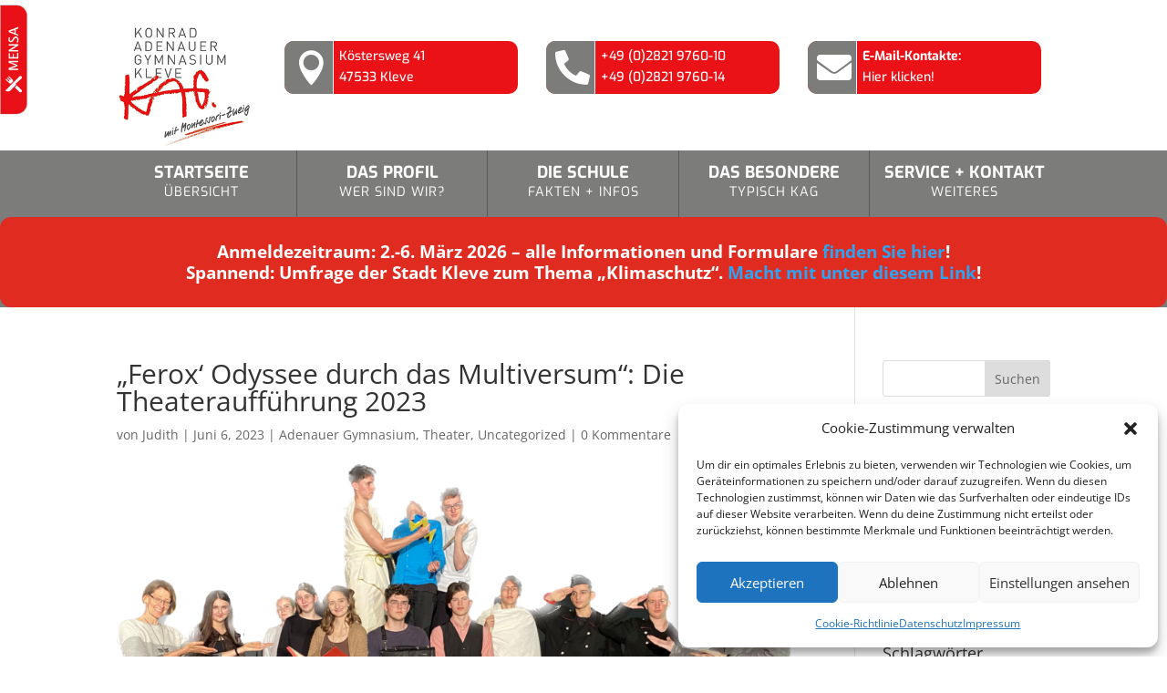

--- FILE ---
content_type: text/css
request_url: https://adenauer-gymnasium.de/wp-content/et-cache/3023/et-core-unified-3023.min.css?ver=1769218788
body_size: 297
content:
.pa-menu-without-logo .et_pb_menu__menu>nav>ul>li{width:calc(100% / 5)}.pa-menu-without-logo .et_pb_menu__menu>nav>ul>li>a{width:100%;text-align:center;padding:15px 0px;background:#7c7c7b}.pa-menu-without-logo .et_pb_menu__menu>nav>ul>li>a:active{background:#ea1217;color:#fff!important}.pa-menu-without-logo .et_pb_menu__menu>nav>ul>li>a:hover{background:#ea1217;color:#fff!important}.pa-menu-without-logo .et-menu>li{padding-left:0px;padding-right:0px}.pa-menu-without-logo .menu-item-has-children>a:first-child:after{position:relative}.nav li a span{display:block;font-size:80%;font-weight:400;letter-spacing:1px;line-height:1.7em}.et_pb_menu--without-logo .et_pb_menu__menu>nav>ul>li{margin-top:0px}.et_pb_bg_layout_dark .et_pb_slide_description{text-shadow:0 1px 3px rgba(0,0,0,.3);background-color:#707070d1;padding:60px;margin-top:466px}.et-pb-arrow-next,.et-pb-arrow-prev{position:absolute;top:50%;z-index:100;font-size:48px;color:#fff;margin-top:-24px;-webkit-transition:all .2s ease-in-out;transition:all .2s ease-in-out;opacity:0;background-color:#ea1217;margin-top:200px}.et_pb_slide.et_pb_bg_layout_dark.et_pb_media_alignment_center.et-pb-active-slide{z-index:1;display:block;opacity:1;padding-right:0px;padding-left:0px}.et_pb_menu_0_tb_header.et_pb_menu .et-menu-nav li.current-page-ancestor a{background:#ea1216}.divimegapro-body .current-menu-item,.divimegapro-body .current-menu-item:hover{background:#ea1216;background:rgba(234,18,22,0.5)!important;padding:5px 10px}.divimegapro-body .current-menu-item a{color:#fff!important}.et_pb_bg_layout_dark .et_pb_slide_description{text-shadow:none;background-color:rgba(0,0,0,0)}@media only screen and (max-width:1195px){.header-info p{font-size:95%!important;line-height:1.2}}